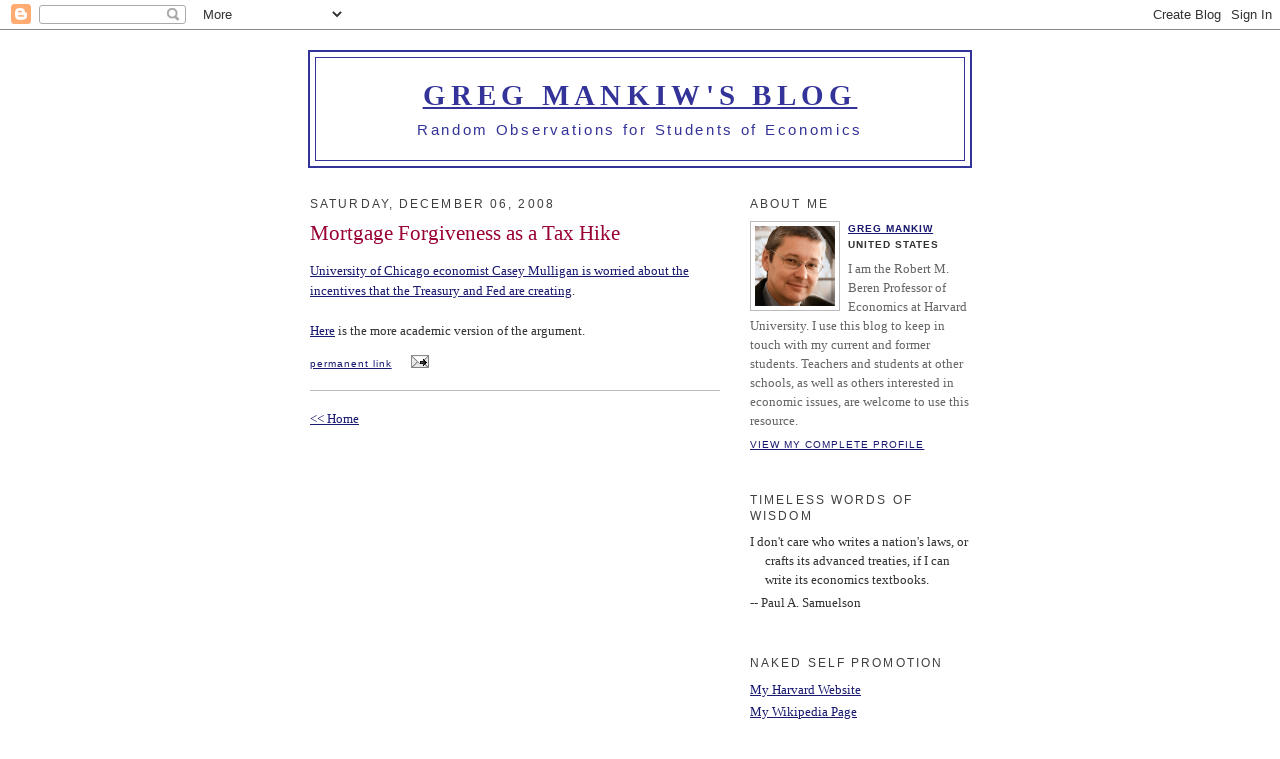

--- FILE ---
content_type: text/html; charset=UTF-8
request_url: https://gregmankiw.blogspot.com/2008/12/mortgage-foregivness-as-tax-hike.html
body_size: 7764
content:
<!DOCTYPE html PUBLIC "-//W3C//DTD XHTML 1.0 Strict//EN" "http://www.w3.org/TR/xhtml1/DTD/xhtml1-strict.dtd">

<html xmlns="http://www.w3.org/1999/xhtml" xml:lang="en" lang="en">
<head>
  <title>Greg Mankiw's Blog: Mortgage Forgiveness as a Tax Hike</title>

  <script type="text/javascript">(function() { (function(){function b(g){this.t={};this.tick=function(h,m,f){var n=f!=void 0?f:(new Date).getTime();this.t[h]=[n,m];if(f==void 0)try{window.console.timeStamp("CSI/"+h)}catch(q){}};this.getStartTickTime=function(){return this.t.start[0]};this.tick("start",null,g)}var a;if(window.performance)var e=(a=window.performance.timing)&&a.responseStart;var p=e>0?new b(e):new b;window.jstiming={Timer:b,load:p};if(a){var c=a.navigationStart;c>0&&e>=c&&(window.jstiming.srt=e-c)}if(a){var d=window.jstiming.load;
c>0&&e>=c&&(d.tick("_wtsrt",void 0,c),d.tick("wtsrt_","_wtsrt",e),d.tick("tbsd_","wtsrt_"))}try{a=null,window.chrome&&window.chrome.csi&&(a=Math.floor(window.chrome.csi().pageT),d&&c>0&&(d.tick("_tbnd",void 0,window.chrome.csi().startE),d.tick("tbnd_","_tbnd",c))),a==null&&window.gtbExternal&&(a=window.gtbExternal.pageT()),a==null&&window.external&&(a=window.external.pageT,d&&c>0&&(d.tick("_tbnd",void 0,window.external.startE),d.tick("tbnd_","_tbnd",c))),a&&(window.jstiming.pt=a)}catch(g){}})();window.tickAboveFold=function(b){var a=0;if(b.offsetParent){do a+=b.offsetTop;while(b=b.offsetParent)}b=a;b<=750&&window.jstiming.load.tick("aft")};var k=!1;function l(){k||(k=!0,window.jstiming.load.tick("firstScrollTime"))}window.addEventListener?window.addEventListener("scroll",l,!1):window.attachEvent("onscroll",l);
 })();</script><meta http-equiv="Content-Type" content="text/html; charset=UTF-8" />
<meta name="generator" content="Blogger" />
<link rel="icon" type="image/vnd.microsoft.icon" href="https://www.blogger.com/favicon.ico"/>
<link rel="alternate" type="application/atom+xml" title="Greg Mankiw&#39;s Blog - Atom" href="https://gregmankiw.blogspot.com/feeds/posts/default" />
<link rel="alternate" type="application/rss+xml" title="Greg Mankiw&#39;s Blog - RSS" href="https://gregmankiw.blogspot.com/feeds/posts/default?alt=rss" />
<link rel="service.post" type="application/atom+xml" title="Greg Mankiw&#39;s Blog - Atom" href="https://draft.blogger.com/feeds/24784288/posts/default" />
<link rel="alternate" type="application/atom+xml" title="Greg Mankiw&#39;s Blog - Atom" href="https://gregmankiw.blogspot.com/feeds/5441132867900773538/comments/default" />
<link rel="stylesheet" type="text/css" href="https://www.blogger.com/static/v1/v-css/1601750677-blog_controls.css"/>
<link rel="stylesheet" type="text/css" href="https://draft.blogger.com/dyn-css/authorization.css?targetBlogID=24784288&zx=c103cd8c-5ae1-4ef1-84b7-3c524d4025fd"/>


  <style type="text/css">
/*
-----------------------------------------------
Blogger Template Style
Name:     Minima
Designer: Douglas Bowman
URL:      www.stopdesign.com
Date:     26 Feb 2004
----------------------------------------------- */


body {
  background:#fff;
  margin:0;
  padding:40px 20px;
  font:x-small Georgia,Serif;
  text-align:center;
  color:#333;
  font-size/* */:/**/small;
  font-size: /**/small;
  }
a:link {
  color:#191970;
  text-decoration:underline;
  }
a:visited {
  color:#191970;
  text-decoration:underline;
  }
a:hover {
  color:red;
  text-decoration:underline;
  }
a img {
  border-width:0;
  }


/* Header
----------------------------------------------- */
@media all {
  #header {
    width:660px;
    margin:0 auto 10px;
    border:2px solid #333399;
    }
  }
@media handheld {
  #header {
    width:90%;
    }
  }
#blog-title {
  margin:5px 5px 0;
  padding:20px 20px .25em;
  border:1px solid #333399;
  border-width:1px 1px 0;
  font-size:225%;
  line-height:1.2em;
  font-weight:bold;
  color:#333399;
  text-transform:uppercase;
  font-variant: small-caps;
  letter-spacing:.18em;
background-color: white;
  }
#blog-title a {
  color:#333399;
  text-decoration:underline;
  }
#blog-title a:hover {
  color:red;
  }
#description {
  margin:0 5px 5px;
  padding:0 20px 20px;
  border:1px solid #333399;
  border-width:0 1px 1px;
  max-width:700px;
  font:115%/1.4em "Trebuchet MS",Trebuchet,Arial,Verdana,Sans-serif;
  text-transform:none;
  letter-spacing:.18em;
  color:#333399;
background-color:white;
  }


/* Content
----------------------------------------------- */
@media all {
  #content {
    width:660px;
    margin:0 auto;
    padding:0;
    text-align:left;
    }
  #main {
    width:410px;
    float:left;
    }
  #sidebar {
    width:220px;
    float:right;
    }
  }
@media handheld {
  #content {
    width:90%;
    }
  #main {
    width:100%;
    float:none;
    }
  #sidebar {
    width:100%;
    float:none;
    }
  }

/* Headings
----------------------------------------------- */
h2 {
  margin:1.5em 0 .75em;
  font:90%/1.4em "Trebuchet MS",Trebuchet,Arial,Verdana,Sans-serif;
  text-transform:uppercase;
  font-weight:normal;
  letter-spacing:.18em;
  color:#404040;
  }


/* Posts
----------------------------------------------- */
@media all {
  .date-header {
    margin:1.5em 0 .5em;
    }
  .post {
    margin:.5em 0 1.5em;
    border-bottom:1px solid #BBB;
    padding-bottom:1.5em;
    }
  }
@media handheld {
  .date-header {
    padding:0 1.5em 0 1.5em;
    }
  .post {
    padding:0 1.5em 0 1.5em;
    }
  }
.post-title {
  margin:.25em 0 0;
  padding:0 0 4px;
  font-size:160%;
  font-weight:normal;
  line-height:1.4em;
  color:#990033;
  }
.post-title a, .post-title a:visited, .post-title strong {
  display:block;
  text-decoration:none;
  color:#c60;
  font-weight:normal;
  }
.post-title strong, .post-title a:hover {
  color:#333;
  }
.post div {
  margin:0 0 .75em;
  line-height:1.6em;
  }
p.post-footer {
  margin:-.25em 0 0;
  color:#ccc;
  }
.post-footer em, .comment-link {
  font:75%/1.4em "Trebuchet MS",Trebuchet,Arial,Verdana,Sans-serif;
  text-transform:small-caps;
  letter-spacing:.1em;
  }
.post-footer em {
  font-style:normal;
  color:#505050;
  margin-right:.6em;
  }
.comment-link {
  margin-left:.6em;
  }
.post img {
  padding:4px;
  border:1px solid #ddd;
  }
.post blockquote {
  margin:1em 20px;
  }
.post blockquote p {
  margin:.75em 0;
  }


/* Comments
----------------------------------------------- */
#comments h4 {
  margin:1em 0;
  font:bold 78%/1.6em "Trebuchet MS",Trebuchet,Arial,Verdana,Sans-serif;
  text-transform:uppercase;
  letter-spacing:.2em;
  color:#999;
  }
#comments h4 strong {
  font-size:130%;
  }
#comments-block {
  margin:1em 0 1.5em;
  line-height:1.6em;
  }
#comments-block dt {
  margin:.5em 0;
  }
#comments-block dd {
  margin:.25em 0 0;
  }
#comments-block dd.comment-timestamp {
  margin:-.25em 0 2em;
  font:78%/1.4em "Trebuchet MS",Trebuchet,Arial,Verdana,Sans-serif;
  text-transform:uppercase;
  letter-spacing:.1em;
  }
#comments-block dd p {
  margin:0 0 .75em;
  }
.deleted-comment {
  font-style:italic;
  color:gray;
  }


/* Sidebar Content
----------------------------------------------- */
#sidebar ul {
  margin:0 0 1.5em;
  padding:0 0 1.5em;
  border-bottom:1px solid white;
  list-style:none;
  }
#sidebar li {
  margin:0;
  padding:0 0 .25em 15px;
  text-indent:-15px;
  line-height:1.5em;
  }
#sidebar p {
  color:#666;
  line-height:1.5em;
  }


/* Profile
----------------------------------------------- */
#profile-container {
  margin:0 0 1.5em;
  border-bottom:1px solid white;
  padding-bottom:1.5em;
  }
.profile-datablock {
  margin:.5em 0 .5em;
  }
.profile-img {
  display:inline;
  }
.profile-img img {
  float:left;
  padding:4px;
  border:1px solid #bbb;
  margin:0 8px 3px 0;
  }
.profile-data {
  margin:0;
  font:bold 78%/1.6em "Trebuchet MS",Trebuchet,Arial,Verdana,Sans-serif;
  text-transform:uppercase;
  letter-spacing:.1em;
  }
.profile-data strong {
  display:none;
  }
.profile-textblock {
  margin:0 0 .5em;
  }
.profile-link {
  margin:0;
  font:78%/1.4em "Trebuchet MS",Trebuchet,Arial,Verdana,Sans-serif;
  text-transform:uppercase;
  letter-spacing:.1em;
  }


/* Footer
----------------------------------------------- */
#footer {
  width:660px;
  clear:both;
  margin:0 auto;
  }
#footer hr {
  display:none;
  }
#footer p {
  margin:0;
  padding-top:15px;
  font:78%/1.6em "Trebuchet MS",Trebuchet,Verdana,Sans-serif;
  text-transform:uppercase;
  letter-spacing:.1em;
  }
  </style>

<meta name='google-adsense-platform-account' content='ca-host-pub-1556223355139109'/>
<meta name='google-adsense-platform-domain' content='blogspot.com'/>
<!-- --><style type="text/css">@import url(//www.blogger.com/static/v1/v-css/navbar/3334278262-classic.css);
div.b-mobile {display:none;}
</style>

</head>

<body><script type="text/javascript">
    function setAttributeOnload(object, attribute, val) {
      if(window.addEventListener) {
        window.addEventListener('load',
          function(){ object[attribute] = val; }, false);
      } else {
        window.attachEvent('onload', function(){ object[attribute] = val; });
      }
    }
  </script>
<div id="navbar-iframe-container"></div>
<script type="text/javascript" src="https://apis.google.com/js/platform.js"></script>
<script type="text/javascript">
      gapi.load("gapi.iframes:gapi.iframes.style.bubble", function() {
        if (gapi.iframes && gapi.iframes.getContext) {
          gapi.iframes.getContext().openChild({
              url: 'https://draft.blogger.com/navbar/24784288?origin\x3dhttps://gregmankiw.blogspot.com',
              where: document.getElementById("navbar-iframe-container"),
              id: "navbar-iframe"
          });
        }
      });
    </script>

<div id="header">

  <h1 id="blog-title">
    <a href="http://gregmankiw.blogspot.com/">
	Greg Mankiw's Blog
	</a>
  </h1>
  <p id="description">Random Observations for Students of Economics</p>

</div>

<!-- Begin #content -->
<div id="content">


<!-- Begin #main -->
<div id="main"><div id="main2">



    
  <h2 class="date-header">Saturday, December 06, 2008</h2>
  

  
     
  <!-- Begin .post -->
  <div class="post"><a name="5441132867900773538"></a>
         
    <h3 class="post-title">
	 
	 Mortgage Forgiveness as a Tax Hike
	 
    </h3>
    

	         <div class="post-body">
	<div>
      <div style="clear:both;"></div><a href="http://www.chicagotribune.com/news/nationworld/chi-oped1205forgivedec05,0,6266498.story">University of Chicago economist Casey Mulligan is worried about the incentives that the Treasury and Fed are creating</a>.<br /><br /><a href="http://www.nber.org/papers/w14514">Here</a> is the more academic version of the argument.<div style="clear:both; padding-bottom:0.25em"></div>
    </div>
    </div>
    
    <p class="post-footer">
      <em><a href="http://gregmankiw.blogspot.com/2008/12/mortgage-foregivness-as-tax-hike.html" title="permanent link">permanent link</a></em>
        <span class="item-action"><a href="https://draft.blogger.com/email-post/24784288/5441132867900773538" title="Email Post"><img class="icon-action" alt="" src="https://resources.blogblog.com/img/icon18_email.gif" height="13" width="18"/></a></span><span class="item-control blog-admin pid-2041275246"><a style="border:none;" href="https://draft.blogger.com/post-edit.g?blogID=24784288&postID=5441132867900773538&from=pencil" title="Edit Post"><img class="icon-action" alt="" src="https://resources.blogblog.com/img/icon18_edit_allbkg.gif" height="18" width="18"></a></span>
    </p>
  
  </div>
  <!-- End .post -->
  
  
  
  <!-- Begin #comments -->
 
  <div id="comments">

		    
    


		<p class="comment-timestamp">
	<a href="http://gregmankiw.blogspot.com/"><< Home</a>
    </p>
    </div>



  <!-- End #comments -->


</div></div>
<!-- End #main -->







<!-- Begin #sidebar -->
<div id="sidebar"><div id="sidebar2">
  
  
  <!-- Begin #profile-container -->

   <div id="profile-container"><h2 class="sidebar-title">About Me</h2>
<dl class="profile-datablock"><dt class="profile-img"><a href="https://draft.blogger.com/profile/18161221774770492266"><img src="//blogger.googleusercontent.com/img/b/R29vZ2xl/AVvXsEhaKrVRhlHCIjAAvm0cXoFG2Kl7lI9rpvG0fcYJ9nTY1vIJcpmPciNLNu1a3MUjzm9AtwUBdoTmKnLLsZZKteFEtFH3YPsbNZekTmZLoYPvTZ301OlSUpoX7scOjDiK2ALBFLMxRxVSZgqOdNw96gkRF9ID34Rbz5xNf7LmKK4PadPIcg/s220/mankiw.jpg" width="80" height="80" alt="My Photo"></a></dt>
<dd class="profile-data"><strong>Name:</strong> <a rel="author" href="https://draft.blogger.com/profile/18161221774770492266"> Greg Mankiw </a></dd>
<dd class="profile-data"><strong>Location:</strong>  United States </dd></dl>
<p class="profile-textblock">I am the Robert M. Beren Professor of Economics at Harvard University.  I use this blog to keep in touch with my current and former students.  Teachers and students at other schools, as well as others interested in economic issues, are welcome to use this resource.</p>
<p class="profile-link"><a rel="author" href="https://draft.blogger.com/profile/18161221774770492266">View my complete profile</a></p></div>
   
  <!-- End #profile -->
        <MainOrArchivePage>
  <h2 class="sidebar-title">Timeless Words of Wisdom</h2>
    <ul>
    	<li>I don't care who writes a nation's laws, or crafts its advanced treaties, if I can write its economics textbooks.

         <li>-- Paul A. Samuelson</a></li>
 </ul>
   
        <MainOrArchivePage>
  <h2 class="sidebar-title">Naked Self Promotion</h2>
    <ul>
    	<li><a href="https://scholar.harvard.edu/mankiw/home">My Harvard Website</a></li>
<li><a href="https://en.wikipedia.org/wiki/Greg_Mankiw">My Wikipedia Page</a></li>
        <li><a href="http://scholar.harvard.edu/mankiw/content/columns-and-talks">Old Columns and Talks</a></li>

         <li><a href="http://scholar.google.com/citations?user=Ga0i--0AAAAJ&hl=en">Google Scholar Citations</a></li>
         <li><a href="https://www.cengage.com/c/principles-of-economics-10e-mankiw/9780357722718/">The Best Way To Learn Economics</a></li>
 </ul>
  <MainOrArchivePage>

  
  <h2 class="sidebar-title">Previous Posts</h2>
    <ul id="recently">
    
        <li><a href="http://gregmankiw.blogspot.com/2008/12/deflation-alert.html">Deflation Alert</a></li>
     
        <li><a href="http://gregmankiw.blogspot.com/2008/12/pigovian-tax-on-cows.html">A Pigovian Tax on Cows</a></li>
     
        <li><a href="http://gregmankiw.blogspot.com/2008/12/chetty-to-harvard.html">Chetty to Harvard</a></li>
     
        <li><a href="http://gregmankiw.blogspot.com/2008/12/ed-gleaser-on-subsidized-mortgages.html">Ed Gleaser on Subsidized Mortgages</a></li>
     
        <li><a href="http://gregmankiw.blogspot.com/2008/12/listen-to-me-squawk.html">Listen to me squawk</a></li>
     
        <li><a href="http://gregmankiw.blogspot.com/2008/12/wheres-joe.html">Where&#39;s Joe?</a></li>
     
        <li><a href="http://gregmankiw.blogspot.com/2008/12/what-i-did-today.html">What I did today</a></li>
     
        <li><a href="http://gregmankiw.blogspot.com/2008/12/headline-for-pigou-club.html">A Headline for the Pigou Club</a></li>
     
        <li><a href="http://gregmankiw.blogspot.com/2008/12/case-for-inflation.html">The Case for Inflation</a></li>
     
        <li><a href="http://gregmankiw.blogspot.com/2008/12/marriage-over-business-cycle.html">Marriage over the Business Cycle</a></li>
     
  </ul>
    <MainOrArchivePage>
<h2 class="sidebar-title">Advice for Students</h2>
    <ul>
         
         <li><a href="http://gregmankiw.blogspot.com/2006/05/advice-for-aspiring-economists.html">Advice for Aspiring Economists</a></li>
         <li><a href="http://gregmankiw.blogspot.com/2009/04/where-do-econ-phds-begin.html">Where do economists come from?</a></li>
         <li><a href="http://gregmankiw.blogspot.com/2010/03/choosing-graduate-program.html">Choosing a Graduate Program</a></li>
         <li><a href="http://gregmankiw.blogspot.com/2013/03/working-before-grad-school.html">Working Before Grad School</a></li>
         <li><a href="http://gregmankiw.blogspot.com/2006/05/advice-for-grad-students.html">Advice for Grad Students</a></li>
         <li><a href="http://gregmankiw.blogspot.com/2007/02/advice-for-new-junior-faculty.html">Advice for New Junior Faculty</a></li>
         <li><a href="http://gregmankiw.blogspot.com/2006/05/which-math-courses.html">Which math courses?</a></li>  
         <li><a href="http://gregmankiw.blogspot.com/2006/09/why-aspiring-economists-need-math.html">Why Aspiring Economists Need Math</a></li>
         <li><a href="http://gregmankiw.blogspot.com/2006/06/love-econ-bad-at-math.html">Love Econ, Bad at Math</a></li>
         <li><a href="http://gregmankiw.blogspot.com/2006/05/summer-reading-list.html">Summer Reading List</a></li>
         <li><a href="http://gregmankiw.blogspot.com/2006/06/jd-vs-phd-my-story.html">JD vs PhD: My Story</a></li>
         <li><a href="http://gregmankiw.blogspot.com/2007/03/my-life-as-student.html">My Life as a Student</a></li>
         <li><a href="http://gregmankiw.blogspot.com/2007/08/phd-or-not.html">PhD or not?</a></li>
         <li><a href="http://gregmankiw.blogspot.com/2006/09/education-beyond-classroom.html">Education Beyond the Classroom</a></li>
         <li><a href="http://gregmankiw.blogspot.com/2006/06/engineer-seeks-career-advice.html">An engineer seeks career advice</a></li>
         <li><a href="http://gregmankiw.blogspot.com/2008/12/question-about-learning-economics.html">A Question about Learning Economics</a></li>
         <li><a href="http://gregmankiw.blogspot.com/2006/09/good-academic-bad-human-being.html">Good Academic, Bad Human Being</a></li>
         <li><a href="http://gregmankiw.blogspot.com/2019/09/should-grad-students-teach.html">Should grad students teach?</a></li>
         <li><a href="http://gregmankiw.blogspot.com/2009/06/are-b-school-economists-different.html">Are B-school economists different?</a></li>
    	<li><a href="http://gregmankiw.blogspot.com/2006/10/how-to-write-well.html">How to Write Well</a></li>

  </ul>
  <MainOrArchivePage>

<h2 class="sidebar-title">Principles of Economics</h2>
    <ul>

         <li><a href="http://gregmankiw.blogspot.com/2007/02/ten-principles-of-economics.html">Translated</a></li>
         <li><a href="http://gregmankiw.blogspot.com/2007/11/ec-10-video.html">Animated</a></li>
         <li><a href="http://gregmankiw.blogspot.com/2010/01/economics.html">Acrostic Version</a></li>
 </ul>
 <MainOrArchivePage>

 

  <h2 class="sidebar-title">Archives</h2>
    <ul class="archive-list">
   	  
    	<li><a href="http://gregmankiw.blogspot.com/2006/03/">March 2006</a></li>
	  
    	<li><a href="http://gregmankiw.blogspot.com/2006/04/">April 2006</a></li>
	  
    	<li><a href="http://gregmankiw.blogspot.com/2006/05/">May 2006</a></li>
	  
    	<li><a href="http://gregmankiw.blogspot.com/2006/06/">June 2006</a></li>
	  
    	<li><a href="http://gregmankiw.blogspot.com/2006/07/">July 2006</a></li>
	  
    	<li><a href="http://gregmankiw.blogspot.com/2006/08/">August 2006</a></li>
	  
    	<li><a href="http://gregmankiw.blogspot.com/2006/09/">September 2006</a></li>
	  
    	<li><a href="http://gregmankiw.blogspot.com/2006/10/">October 2006</a></li>
	  
    	<li><a href="http://gregmankiw.blogspot.com/2006/11/">November 2006</a></li>
	  
    	<li><a href="http://gregmankiw.blogspot.com/2006/12/">December 2006</a></li>
	  
    	<li><a href="http://gregmankiw.blogspot.com/2007/01/">January 2007</a></li>
	  
    	<li><a href="http://gregmankiw.blogspot.com/2007/02/">February 2007</a></li>
	  
    	<li><a href="http://gregmankiw.blogspot.com/2007/03/">March 2007</a></li>
	  
    	<li><a href="http://gregmankiw.blogspot.com/2007/04/">April 2007</a></li>
	  
    	<li><a href="http://gregmankiw.blogspot.com/2007/05/">May 2007</a></li>
	  
    	<li><a href="http://gregmankiw.blogspot.com/2007/06/">June 2007</a></li>
	  
    	<li><a href="http://gregmankiw.blogspot.com/2007/07/">July 2007</a></li>
	  
    	<li><a href="http://gregmankiw.blogspot.com/2007/08/">August 2007</a></li>
	  
    	<li><a href="http://gregmankiw.blogspot.com/2007/09/">September 2007</a></li>
	  
    	<li><a href="http://gregmankiw.blogspot.com/2007/10/">October 2007</a></li>
	  
    	<li><a href="http://gregmankiw.blogspot.com/2007/11/">November 2007</a></li>
	  
    	<li><a href="http://gregmankiw.blogspot.com/2007/12/">December 2007</a></li>
	  
    	<li><a href="http://gregmankiw.blogspot.com/2008/01/">January 2008</a></li>
	  
    	<li><a href="http://gregmankiw.blogspot.com/2008/02/">February 2008</a></li>
	  
    	<li><a href="http://gregmankiw.blogspot.com/2008/03/">March 2008</a></li>
	  
    	<li><a href="http://gregmankiw.blogspot.com/2008/04/">April 2008</a></li>
	  
    	<li><a href="http://gregmankiw.blogspot.com/2008/05/">May 2008</a></li>
	  
    	<li><a href="http://gregmankiw.blogspot.com/2008/06/">June 2008</a></li>
	  
    	<li><a href="http://gregmankiw.blogspot.com/2008/07/">July 2008</a></li>
	  
    	<li><a href="http://gregmankiw.blogspot.com/2008/08/">August 2008</a></li>
	  
    	<li><a href="http://gregmankiw.blogspot.com/2008/09/">September 2008</a></li>
	  
    	<li><a href="http://gregmankiw.blogspot.com/2008/10/">October 2008</a></li>
	  
    	<li><a href="http://gregmankiw.blogspot.com/2008/11/">November 2008</a></li>
	  
    	<li><a href="http://gregmankiw.blogspot.com/2008/12/">December 2008</a></li>
	  
    	<li><a href="http://gregmankiw.blogspot.com/2009/01/">January 2009</a></li>
	  
    	<li><a href="http://gregmankiw.blogspot.com/2009/02/">February 2009</a></li>
	  
    	<li><a href="http://gregmankiw.blogspot.com/2009/03/">March 2009</a></li>
	  
    	<li><a href="http://gregmankiw.blogspot.com/2009/04/">April 2009</a></li>
	  
    	<li><a href="http://gregmankiw.blogspot.com/2009/05/">May 2009</a></li>
	  
    	<li><a href="http://gregmankiw.blogspot.com/2009/06/">June 2009</a></li>
	  
    	<li><a href="http://gregmankiw.blogspot.com/2009/07/">July 2009</a></li>
	  
    	<li><a href="http://gregmankiw.blogspot.com/2009/08/">August 2009</a></li>
	  
    	<li><a href="http://gregmankiw.blogspot.com/2009/09/">September 2009</a></li>
	  
    	<li><a href="http://gregmankiw.blogspot.com/2009/10/">October 2009</a></li>
	  
    	<li><a href="http://gregmankiw.blogspot.com/2009/11/">November 2009</a></li>
	  
    	<li><a href="http://gregmankiw.blogspot.com/2009/12/">December 2009</a></li>
	  
    	<li><a href="http://gregmankiw.blogspot.com/2010/01/">January 2010</a></li>
	  
    	<li><a href="http://gregmankiw.blogspot.com/2010/02/">February 2010</a></li>
	  
    	<li><a href="http://gregmankiw.blogspot.com/2010/03/">March 2010</a></li>
	  
    	<li><a href="http://gregmankiw.blogspot.com/2010/04/">April 2010</a></li>
	  
    	<li><a href="http://gregmankiw.blogspot.com/2010/05/">May 2010</a></li>
	  
    	<li><a href="http://gregmankiw.blogspot.com/2010/06/">June 2010</a></li>
	  
    	<li><a href="http://gregmankiw.blogspot.com/2010/07/">July 2010</a></li>
	  
    	<li><a href="http://gregmankiw.blogspot.com/2010/08/">August 2010</a></li>
	  
    	<li><a href="http://gregmankiw.blogspot.com/2010/09/">September 2010</a></li>
	  
    	<li><a href="http://gregmankiw.blogspot.com/2010/10/">October 2010</a></li>
	  
    	<li><a href="http://gregmankiw.blogspot.com/2010/11/">November 2010</a></li>
	  
    	<li><a href="http://gregmankiw.blogspot.com/2010/12/">December 2010</a></li>
	  
    	<li><a href="http://gregmankiw.blogspot.com/2011/01/">January 2011</a></li>
	  
    	<li><a href="http://gregmankiw.blogspot.com/2011/02/">February 2011</a></li>
	  
    	<li><a href="http://gregmankiw.blogspot.com/2011/03/">March 2011</a></li>
	  
    	<li><a href="http://gregmankiw.blogspot.com/2011/04/">April 2011</a></li>
	  
    	<li><a href="http://gregmankiw.blogspot.com/2011/05/">May 2011</a></li>
	  
    	<li><a href="http://gregmankiw.blogspot.com/2011/06/">June 2011</a></li>
	  
    	<li><a href="http://gregmankiw.blogspot.com/2011/07/">July 2011</a></li>
	  
    	<li><a href="http://gregmankiw.blogspot.com/2011/08/">August 2011</a></li>
	  
    	<li><a href="http://gregmankiw.blogspot.com/2011/09/">September 2011</a></li>
	  
    	<li><a href="http://gregmankiw.blogspot.com/2011/10/">October 2011</a></li>
	  
    	<li><a href="http://gregmankiw.blogspot.com/2011/11/">November 2011</a></li>
	  
    	<li><a href="http://gregmankiw.blogspot.com/2011/12/">December 2011</a></li>
	  
    	<li><a href="http://gregmankiw.blogspot.com/2012/01/">January 2012</a></li>
	  
    	<li><a href="http://gregmankiw.blogspot.com/2012/02/">February 2012</a></li>
	  
    	<li><a href="http://gregmankiw.blogspot.com/2012/03/">March 2012</a></li>
	  
    	<li><a href="http://gregmankiw.blogspot.com/2012/04/">April 2012</a></li>
	  
    	<li><a href="http://gregmankiw.blogspot.com/2012/05/">May 2012</a></li>
	  
    	<li><a href="http://gregmankiw.blogspot.com/2012/06/">June 2012</a></li>
	  
    	<li><a href="http://gregmankiw.blogspot.com/2012/07/">July 2012</a></li>
	  
    	<li><a href="http://gregmankiw.blogspot.com/2012/08/">August 2012</a></li>
	  
    	<li><a href="http://gregmankiw.blogspot.com/2012/09/">September 2012</a></li>
	  
    	<li><a href="http://gregmankiw.blogspot.com/2012/10/">October 2012</a></li>
	  
    	<li><a href="http://gregmankiw.blogspot.com/2012/11/">November 2012</a></li>
	  
    	<li><a href="http://gregmankiw.blogspot.com/2012/12/">December 2012</a></li>
	  
    	<li><a href="http://gregmankiw.blogspot.com/2013/01/">January 2013</a></li>
	  
    	<li><a href="http://gregmankiw.blogspot.com/2013/02/">February 2013</a></li>
	  
    	<li><a href="http://gregmankiw.blogspot.com/2013/03/">March 2013</a></li>
	  
    	<li><a href="http://gregmankiw.blogspot.com/2013/04/">April 2013</a></li>
	  
    	<li><a href="http://gregmankiw.blogspot.com/2013/05/">May 2013</a></li>
	  
    	<li><a href="http://gregmankiw.blogspot.com/2013/06/">June 2013</a></li>
	  
    	<li><a href="http://gregmankiw.blogspot.com/2013/07/">July 2013</a></li>
	  
    	<li><a href="http://gregmankiw.blogspot.com/2013/08/">August 2013</a></li>
	  
    	<li><a href="http://gregmankiw.blogspot.com/2013/09/">September 2013</a></li>
	  
    	<li><a href="http://gregmankiw.blogspot.com/2013/10/">October 2013</a></li>
	  
    	<li><a href="http://gregmankiw.blogspot.com/2013/11/">November 2013</a></li>
	  
    	<li><a href="http://gregmankiw.blogspot.com/2013/12/">December 2013</a></li>
	  
    	<li><a href="http://gregmankiw.blogspot.com/2014/01/">January 2014</a></li>
	  
    	<li><a href="http://gregmankiw.blogspot.com/2014/02/">February 2014</a></li>
	  
    	<li><a href="http://gregmankiw.blogspot.com/2014/03/">March 2014</a></li>
	  
    	<li><a href="http://gregmankiw.blogspot.com/2014/04/">April 2014</a></li>
	  
    	<li><a href="http://gregmankiw.blogspot.com/2014/05/">May 2014</a></li>
	  
    	<li><a href="http://gregmankiw.blogspot.com/2014/06/">June 2014</a></li>
	  
    	<li><a href="http://gregmankiw.blogspot.com/2014/07/">July 2014</a></li>
	  
    	<li><a href="http://gregmankiw.blogspot.com/2014/08/">August 2014</a></li>
	  
    	<li><a href="http://gregmankiw.blogspot.com/2014/09/">September 2014</a></li>
	  
    	<li><a href="http://gregmankiw.blogspot.com/2014/10/">October 2014</a></li>
	  
    	<li><a href="http://gregmankiw.blogspot.com/2014/11/">November 2014</a></li>
	  
    	<li><a href="http://gregmankiw.blogspot.com/2014/12/">December 2014</a></li>
	  
    	<li><a href="http://gregmankiw.blogspot.com/2015/01/">January 2015</a></li>
	  
    	<li><a href="http://gregmankiw.blogspot.com/2015/02/">February 2015</a></li>
	  
    	<li><a href="http://gregmankiw.blogspot.com/2015/03/">March 2015</a></li>
	  
    	<li><a href="http://gregmankiw.blogspot.com/2015/04/">April 2015</a></li>
	  
    	<li><a href="http://gregmankiw.blogspot.com/2015/05/">May 2015</a></li>
	  
    	<li><a href="http://gregmankiw.blogspot.com/2015/06/">June 2015</a></li>
	  
    	<li><a href="http://gregmankiw.blogspot.com/2015/07/">July 2015</a></li>
	  
    	<li><a href="http://gregmankiw.blogspot.com/2015/08/">August 2015</a></li>
	  
    	<li><a href="http://gregmankiw.blogspot.com/2015/09/">September 2015</a></li>
	  
    	<li><a href="http://gregmankiw.blogspot.com/2015/10/">October 2015</a></li>
	  
    	<li><a href="http://gregmankiw.blogspot.com/2015/11/">November 2015</a></li>
	  
    	<li><a href="http://gregmankiw.blogspot.com/2015/12/">December 2015</a></li>
	  
    	<li><a href="http://gregmankiw.blogspot.com/2016/01/">January 2016</a></li>
	  
    	<li><a href="http://gregmankiw.blogspot.com/2016/02/">February 2016</a></li>
	  
    	<li><a href="http://gregmankiw.blogspot.com/2016/03/">March 2016</a></li>
	  
    	<li><a href="http://gregmankiw.blogspot.com/2016/04/">April 2016</a></li>
	  
    	<li><a href="http://gregmankiw.blogspot.com/2016/05/">May 2016</a></li>
	  
    	<li><a href="http://gregmankiw.blogspot.com/2016/06/">June 2016</a></li>
	  
    	<li><a href="http://gregmankiw.blogspot.com/2016/07/">July 2016</a></li>
	  
    	<li><a href="http://gregmankiw.blogspot.com/2016/08/">August 2016</a></li>
	  
    	<li><a href="http://gregmankiw.blogspot.com/2016/09/">September 2016</a></li>
	  
    	<li><a href="http://gregmankiw.blogspot.com/2016/10/">October 2016</a></li>
	  
    	<li><a href="http://gregmankiw.blogspot.com/2016/11/">November 2016</a></li>
	  
    	<li><a href="http://gregmankiw.blogspot.com/2016/12/">December 2016</a></li>
	  
    	<li><a href="http://gregmankiw.blogspot.com/2017/01/">January 2017</a></li>
	  
    	<li><a href="http://gregmankiw.blogspot.com/2017/02/">February 2017</a></li>
	  
    	<li><a href="http://gregmankiw.blogspot.com/2017/03/">March 2017</a></li>
	  
    	<li><a href="http://gregmankiw.blogspot.com/2017/04/">April 2017</a></li>
	  
    	<li><a href="http://gregmankiw.blogspot.com/2017/05/">May 2017</a></li>
	  
    	<li><a href="http://gregmankiw.blogspot.com/2017/06/">June 2017</a></li>
	  
    	<li><a href="http://gregmankiw.blogspot.com/2017/07/">July 2017</a></li>
	  
    	<li><a href="http://gregmankiw.blogspot.com/2017/08/">August 2017</a></li>
	  
    	<li><a href="http://gregmankiw.blogspot.com/2017/09/">September 2017</a></li>
	  
    	<li><a href="http://gregmankiw.blogspot.com/2017/10/">October 2017</a></li>
	  
    	<li><a href="http://gregmankiw.blogspot.com/2017/11/">November 2017</a></li>
	  
    	<li><a href="http://gregmankiw.blogspot.com/2017/12/">December 2017</a></li>
	  
    	<li><a href="http://gregmankiw.blogspot.com/2018/01/">January 2018</a></li>
	  
    	<li><a href="http://gregmankiw.blogspot.com/2018/02/">February 2018</a></li>
	  
    	<li><a href="http://gregmankiw.blogspot.com/2018/03/">March 2018</a></li>
	  
    	<li><a href="http://gregmankiw.blogspot.com/2018/04/">April 2018</a></li>
	  
    	<li><a href="http://gregmankiw.blogspot.com/2018/05/">May 2018</a></li>
	  
    	<li><a href="http://gregmankiw.blogspot.com/2018/06/">June 2018</a></li>
	  
    	<li><a href="http://gregmankiw.blogspot.com/2018/07/">July 2018</a></li>
	  
    	<li><a href="http://gregmankiw.blogspot.com/2018/08/">August 2018</a></li>
	  
    	<li><a href="http://gregmankiw.blogspot.com/2018/09/">September 2018</a></li>
	  
    	<li><a href="http://gregmankiw.blogspot.com/2018/10/">October 2018</a></li>
	  
    	<li><a href="http://gregmankiw.blogspot.com/2018/11/">November 2018</a></li>
	  
    	<li><a href="http://gregmankiw.blogspot.com/2018/12/">December 2018</a></li>
	  
    	<li><a href="http://gregmankiw.blogspot.com/2019/01/">January 2019</a></li>
	  
    	<li><a href="http://gregmankiw.blogspot.com/2019/02/">February 2019</a></li>
	  
    	<li><a href="http://gregmankiw.blogspot.com/2019/03/">March 2019</a></li>
	  
    	<li><a href="http://gregmankiw.blogspot.com/2019/04/">April 2019</a></li>
	  
    	<li><a href="http://gregmankiw.blogspot.com/2019/05/">May 2019</a></li>
	  
    	<li><a href="http://gregmankiw.blogspot.com/2019/06/">June 2019</a></li>
	  
    	<li><a href="http://gregmankiw.blogspot.com/2019/07/">July 2019</a></li>
	  
    	<li><a href="http://gregmankiw.blogspot.com/2019/08/">August 2019</a></li>
	  
    	<li><a href="http://gregmankiw.blogspot.com/2019/09/">September 2019</a></li>
	  
    	<li><a href="http://gregmankiw.blogspot.com/2019/10/">October 2019</a></li>
	  
    	<li><a href="http://gregmankiw.blogspot.com/2019/11/">November 2019</a></li>
	  
    	<li><a href="http://gregmankiw.blogspot.com/2019/12/">December 2019</a></li>
	  
    	<li><a href="http://gregmankiw.blogspot.com/2020/01/">January 2020</a></li>
	  
    	<li><a href="http://gregmankiw.blogspot.com/2020/02/">February 2020</a></li>
	  
    	<li><a href="http://gregmankiw.blogspot.com/2020/03/">March 2020</a></li>
	  
    	<li><a href="http://gregmankiw.blogspot.com/2020/04/">April 2020</a></li>
	  
    	<li><a href="http://gregmankiw.blogspot.com/2020/05/">May 2020</a></li>
	  
    	<li><a href="http://gregmankiw.blogspot.com/2020/06/">June 2020</a></li>
	  
    	<li><a href="http://gregmankiw.blogspot.com/2020/07/">July 2020</a></li>
	  
    	<li><a href="http://gregmankiw.blogspot.com/2020/08/">August 2020</a></li>
	  
    	<li><a href="http://gregmankiw.blogspot.com/2020/09/">September 2020</a></li>
	  
    	<li><a href="http://gregmankiw.blogspot.com/2020/10/">October 2020</a></li>
	  
    	<li><a href="http://gregmankiw.blogspot.com/2020/11/">November 2020</a></li>
	  
    	<li><a href="http://gregmankiw.blogspot.com/2020/12/">December 2020</a></li>
	  
    	<li><a href="http://gregmankiw.blogspot.com/2021/01/">January 2021</a></li>
	  
    	<li><a href="http://gregmankiw.blogspot.com/2021/02/">February 2021</a></li>
	  
    	<li><a href="http://gregmankiw.blogspot.com/2021/03/">March 2021</a></li>
	  
    	<li><a href="http://gregmankiw.blogspot.com/2021/04/">April 2021</a></li>
	  
    	<li><a href="http://gregmankiw.blogspot.com/2021/05/">May 2021</a></li>
	  
    	<li><a href="http://gregmankiw.blogspot.com/2021/06/">June 2021</a></li>
	  
    	<li><a href="http://gregmankiw.blogspot.com/2021/07/">July 2021</a></li>
	  
    	<li><a href="http://gregmankiw.blogspot.com/2021/08/">August 2021</a></li>
	  
    	<li><a href="http://gregmankiw.blogspot.com/2021/09/">September 2021</a></li>
	  
    	<li><a href="http://gregmankiw.blogspot.com/2021/10/">October 2021</a></li>
	  
    	<li><a href="http://gregmankiw.blogspot.com/2021/11/">November 2021</a></li>
	  
    	<li><a href="http://gregmankiw.blogspot.com/2021/12/">December 2021</a></li>
	  
    	<li><a href="http://gregmankiw.blogspot.com/2022/01/">January 2022</a></li>
	  
    	<li><a href="http://gregmankiw.blogspot.com/2022/02/">February 2022</a></li>
	  
    	<li><a href="http://gregmankiw.blogspot.com/2022/03/">March 2022</a></li>
	  
    	<li><a href="http://gregmankiw.blogspot.com/2022/05/">May 2022</a></li>
	  
    	<li><a href="http://gregmankiw.blogspot.com/2022/06/">June 2022</a></li>
	  
    	<li><a href="http://gregmankiw.blogspot.com/2022/07/">July 2022</a></li>
	  
    	<li><a href="http://gregmankiw.blogspot.com/2022/08/">August 2022</a></li>
	  
    	<li><a href="http://gregmankiw.blogspot.com/2022/09/">September 2022</a></li>
	  
    	<li><a href="http://gregmankiw.blogspot.com/2022/10/">October 2022</a></li>
	  
    	<li><a href="http://gregmankiw.blogspot.com/2022/11/">November 2022</a></li>
	  
    	<li><a href="http://gregmankiw.blogspot.com/2022/12/">December 2022</a></li>
	  
    	<li><a href="http://gregmankiw.blogspot.com/2023/01/">January 2023</a></li>
	  
    	<li><a href="http://gregmankiw.blogspot.com/2023/02/">February 2023</a></li>
	  
    	<li><a href="http://gregmankiw.blogspot.com/2023/03/">March 2023</a></li>
	  
    	<li><a href="http://gregmankiw.blogspot.com/2023/04/">April 2023</a></li>
	  
    	<li><a href="http://gregmankiw.blogspot.com/2023/05/">May 2023</a></li>
	  
    	<li><a href="http://gregmankiw.blogspot.com/2023/06/">June 2023</a></li>
	  
    	<li><a href="http://gregmankiw.blogspot.com/2023/07/">July 2023</a></li>
	  
    	<li><a href="http://gregmankiw.blogspot.com/2023/08/">August 2023</a></li>
	  
    	<li><a href="http://gregmankiw.blogspot.com/2023/09/">September 2023</a></li>
	  
    	<li><a href="http://gregmankiw.blogspot.com/2023/11/">November 2023</a></li>
	  
    	<li><a href="http://gregmankiw.blogspot.com/2023/12/">December 2023</a></li>
	  
    	<li><a href="http://gregmankiw.blogspot.com/2024/01/">January 2024</a></li>
	  
    	<li><a href="http://gregmankiw.blogspot.com/2024/02/">February 2024</a></li>
	  
    	<li><a href="http://gregmankiw.blogspot.com/2024/03/">March 2024</a></li>
	  
    	<li><a href="http://gregmankiw.blogspot.com/2024/04/">April 2024</a></li>
	  
    	<li><a href="http://gregmankiw.blogspot.com/2024/06/">June 2024</a></li>
	  
    	<li><a href="http://gregmankiw.blogspot.com/2024/07/">July 2024</a></li>
	  
    	<li><a href="http://gregmankiw.blogspot.com/2024/08/">August 2024</a></li>
	  
    	<li><a href="http://gregmankiw.blogspot.com/2024/09/">September 2024</a></li>
	  
    	<li><a href="http://gregmankiw.blogspot.com/2024/10/">October 2024</a></li>
	  
    	<li><a href="http://gregmankiw.blogspot.com/2024/11/">November 2024</a></li>
	  
    	<li><a href="http://gregmankiw.blogspot.com/2024/12/">December 2024</a></li>
	  
    	<li><a href="http://gregmankiw.blogspot.com/2025/01/">January 2025</a></li>
	  
    	<li><a href="http://gregmankiw.blogspot.com/2025/02/">February 2025</a></li>
	  
    	<li><a href="http://gregmankiw.blogspot.com/2025/03/">March 2025</a></li>
	  
    	<li><a href="http://gregmankiw.blogspot.com/2025/04/">April 2025</a></li>
	  
    	<li><a href="http://gregmankiw.blogspot.com/2025/05/">May 2025</a></li>
	  
    	<li><a href="http://gregmankiw.blogspot.com/2025/06/">June 2025</a></li>
	  
    	<li><a href="http://gregmankiw.blogspot.com/2025/07/">July 2025</a></li>
	  
    	<li><a href="http://gregmankiw.blogspot.com/2025/08/">August 2025</a></li>
	  
    	<li><a href="http://gregmankiw.blogspot.com/2025/09/">September 2025</a></li>
	  
    	<li><a href="http://gregmankiw.blogspot.com/2025/11/">November 2025</a></li>
	  
    	<li><a href="http://gregmankiw.blogspot.com/2025/12/">December 2025</a></li>
	  
    	<li><a href="http://gregmankiw.blogspot.com/2026/01/">January 2026</a></li>
	  

  </ul>
  <MainOrArchivePage>
<a href="http://www.prchecker.info/" target="_blank">
<img src="https://lh3.googleusercontent.com/blogger_img_proxy/AEn0k_vt70R1JVaF41trv7zDlgOqrlEcLaB3BmT-fbvF9Lo1UItw7IkajWyACvUuGjFsuPuxfX92apOr3Tu2USGJb7OpTSc7kxMEn1aAmhGy6uHqn1wJpgMvqfO-fN1zZrb_cdPLB27SlY2kjVwtntX3QYU1bMFozn68_mlsqRb30KT66i0S=s0-d" alt="Page Rank" border="0"></a>
      <p id="powered-by"><a href="//www.blogger.com"><img src="https://lh3.googleusercontent.com/blogger_img_proxy/AEn0k_tfWKwBjqUXbIJlK40gKudN3rusO-PMf_2MEfphJRDOPQxPzC8N7ebomcAE8ZD2vdWqtF3dFaBSamu_cH9IlqsbD8jzYmyVN9sBgsfr_OoZ=s0-d" alt="Powered by Blogger"></a></p>

</script>
<noscript>
<a href="http://s22.sitemeter.com/stats.asp?site=s22gregmankiwblog" target="_top">
<img src="https://lh3.googleusercontent.com/blogger_img_proxy/AEn0k_sEKyJSgHfGSLHfXdByekrDciP2Hnc48PwN5bvU5NLkHkJ1svm8v0ErtiZ5f064CdDeC60f8KLiBFZuzHccNFh40zeFIb768ca58A6pFbABs4SG5AejgoNLPjXa=s0-d" alt="Site Meter" border="0"></a>
</noscript>
<p><a href="http://feeds.feedburner.com/blogspot/SOpj" rel="alternate" type="application/rss+xml"><img src="https://lh3.googleusercontent.com/blogger_img_proxy/AEn0k_tuRvx7CjGPPASbTvKI9K2fYS0Wg5toGs5EA7ABvL9roKOPUWm0VdmAlrvt6096A8CmEcTvwb3kqKyrcesd1OkvNeC7RleAyFzua8NprGYLl8Ve9ZR7qehihl967A=s0-d" alt="" style="vertical-align:middle;border:0"></a>&nbsp;<a 
<script type='text/javascript' src='http://track.mybloglog.com/js/jsserv.php?mblID=2006061310362456'></script>

<!--WEBBOT bot="HTMLMarkup" Endspan --></body>
</html>
  <!--
  <p>This is a paragraph of text that could go in the sidebar.</p>
  -->
  


</div></div>
<!-- End #sidebar -->


</div>
<!-- End #content -->



<!-- Begin #footer -->
<div id="footer"><hr />
  <p><!--This is an optional footer. If you want text here, place it inside these tags, and remove this comment. -->&nbsp;</p>

</div>
<!-- End #footer -->